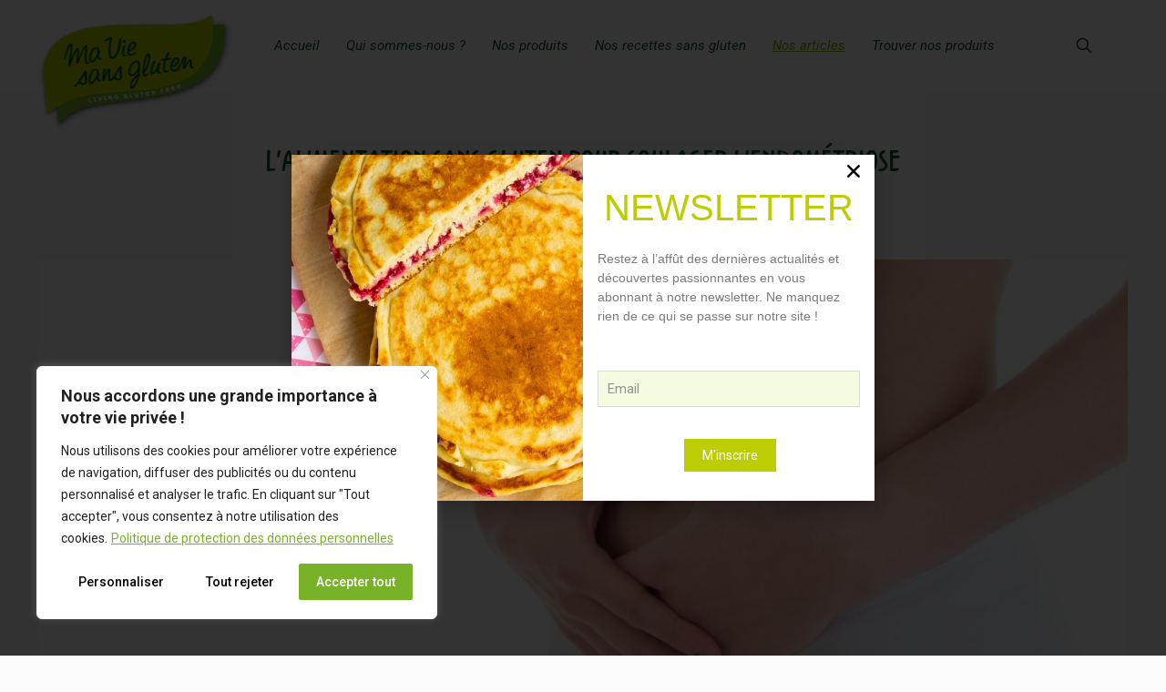

--- FILE ---
content_type: text/css
request_url: https://www.maviesansgluten.bio/wp-content/themes/betheme-child/style.css?ver=1.1
body_size: 4438
content:
/*
Theme Name: 	Betheme Child
Theme URI: 		http://themes.muffingroup.com/betheme
Author: 		Muffin group
Author URI: 	http://muffingroup.com
Description:	Child Theme for Betheme - Premium WordPress Theme
Template:		betheme
Version: 		1.6.2
*/

/* Theme customization starts here
-------------------------------------------------------------- */
@font-face {
    font-family: 'Noovo ITC';
    src: url('fonts/NoovoITC-Bold.eot');
    src: url('fonts/NoovoITC-Bold.eot?#iefix') format('embedded-opentype'),
        url('fonts/NoovoITC-Bold.woff2') format('woff2'),
        url('fonts/NoovoITC-Bold.woff') format('woff'),
        url('fonts/NoovoITC-Bold.ttf') format('truetype');
    font-weight: bold;
    font-style: normal;
}
/* #Top_bar .menu > li.current-menu-item > a, #Top_bar .menu > li.current_page_item > a, #Top_bar .menu > li.current-menu-parent > a, #Top_bar .menu > li.current-page-parent > a, #Top_bar .menu > li.current-menu-ancestor > a, #Top_bar .menu > li.current-page-ancestor > a, #Top_bar .menu > li.current_page_ancestor > a, #Top_bar .menu > li.hover > a {
    font-weight: bold;
} */



 .single .MsoTableGrid{
    width: 100% !important;
}

.section-related-adjustment> h4 {
    font-size: 40px;
    line-height: 45px;
    font-family: 'Noovo ITC';
    font-weight: bold;
    font-style: normal;
    text-align: center;
    text-transform: uppercase;
    color: #015827;
}

.section-post-related .column a.button {


    background-color: #77b229;
    color: #fff;
    display: inline-block;
    -webkit-box-sizing: border-box;
            box-sizing: border-box;
    min-width: 135px;
    font-size: 18px;
    padding: 5px 20px;
    -webkit-transition: background ease-in-out .3s;
    transition: background ease-in-out .3s;
}
/* .section-post-related .column span.button_label {
    font-weight: bold;
    font-style: italic;
} */

.section-post-related .section-related-adjustment {
    border: none;
}

.the_content_wrapper hr {

    display: none;
}

/*Correction style anciens titres*/
.single-post .the_content_wrapper h1 span,
.single-post .the_content_wrapper h1
 {
    text-align: left !important;
    font-size: 40px !important;
    line-height: 45px !important;
    font-weight: 300 !important;
    letter-spacing: 0px !important;
    color: #015827 !important;
    font-family: 'Noovo ITC' !important;
    font-weight: bold !important;
    font-style: normal !important;
    text-transform: uppercase !important;

}
.single-post .the_content_wrapper h2 span,
.single-post .the_content_wrapper h2{
    text-align: left !important;
    font-size: 40px !important;
    line-height: 45px !important;
    font-weight: 300 !important;
    letter-spacing: 0px !important;
    color: #015827 !important;
    font-family: 'Noovo ITC' !important;
    font-weight: bold !important;
    font-style: normal !important;
    text-transform: uppercase !important;

}

.single-post .the_content_wrapper h1::after {
   display: none !important;

}
.gm-style img {
    max-width: none !important;
}

pre {
    text-align: left;
}

h1,
h2,
h3,
h4,
h5,
h6,
#Subheader .title {
    font-family: 'Noovo ITC';
    font-weight: bold;
    font-style: normal;
    text-align: center;
    text-transform: uppercase
}

h3,
h4,
h5 {
    text-align: center
}

#Top_bar .search_wrapper input[type="text"]{
    color:#000
}
.post-item h3,.post-related h4{
    font-family: "Roboto", Arial, Tahoma, sans-serif;
    font-size: 22px;
    line-height: 24px;
    text-transform: initial;
}
.blog_wrapper .posts_group {
    display: -webkit-box;
    display: -ms-flexbox;
    display: flex;
    -ms-flex-wrap: wrap;
        flex-wrap: wrap;
    -webkit-box-pack: center;
        -ms-flex-pack: center;
            justify-content: center;
}

.blog_wrapper .posts_group>.post-item {
    display: -webkit-box;
    display: -ms-flexbox;
    display: flex;
    -webkit-box-orient: vertical;
    -webkit-box-direction: normal;
        -ms-flex-direction: column;
            flex-direction: column;
    -webkit-box-pack: justify;
        -ms-flex-pack: justify;
            justify-content: space-between;
    -webkit-box-align: center;
        -ms-flex-align: center;
            align-items: center;
    margin-bottom: 40px;
}

.blog_wrapper .posts_group>.post-item::before,
.blog_wrapper .posts_group>.post-item::after {
    display: none
}

#Top_bar .menu li ul li a {
    border: none
}

.footer_copy .copyright {
    display: -webkit-box;
    display: -ms-flexbox;
    display: flex;
    -ms-flex-wrap: wrap;
        flex-wrap: wrap;
    -webkit-box-pack: center;
        -ms-flex-pack: center;
            justify-content: center
}

.share-simple-wrapper {
    display: inline-block;
    border: none;
    -webkit-box-shadow: 0 0 2px #c3c3c3;
            box-shadow: 0 0 2px #c3c3c3;
    padding: 10px;
    border-radius: 5px;
    margin-top: 0;
}

.home #Content {
    padding-top: 0
}

.top_bar_right {
    display: none
}

header .icon-facebook,
footer .icon-facebook {
    background-image: url('dist/images/fb.png') !important;

}

header .icon-mvsg-cart,
footer .icon-mvsg-cart {
    background-image: url('dist/images/shopping-cart.svg') !important;


}

.icon-mvsg-cart::before{
    content: '';
}
header .icon-instagram,
footer .icon-instagram {
    background-image: url('dist/images/insta.png') !important;

}
header .icon-pinterest,
footer .icon-pinterest {
    background-image: url('dist/images/pinterest-logo.png') !important;

}

#Top_bar .top_bar_right_wrapper {
    top: 40px;
}
#Top_bar.is-sticky .top_bar_right_wrapper {
    height: 61px;
}

#Top_bar a#search_button {
    top: 8px;
    line-height: 0px;
    margin-right: 15px;
    margin-left: 0px;
}

header .icon-facebook,
header .icon-instagram,
header .icon-pinterest,
footer .icon-facebook,
footer .icon-instagram,
header .icon-mvsg-cart,
footer .icon-pinterest,
footer .icon-mvsg-cart {
    background-repeat: no-repeat;
    display: inline-block;
    height: 24px;
    width: 24px;
    background-size: contain;
    margin: 0 5px;
    -webkit-transform: scale(1);
            transform: scale(1);
    -webkit-transition: -webkit-transform ease-in-out .3s;
    transition: -webkit-transform ease-in-out .3s;
    transition: transform ease-in-out .3s;
    transition: transform ease-in-out .3s, -webkit-transform ease-in-out .3s;
    background-position: center;
}

header .icon-facebook:hover,
header .icon-pinterest:hover,
header .icon-instagram:hover,
footer .icon-facebook:hover,
footer .icon-pinterest:hover,
footer .icon-instagram:hover {
    -webkit-transform: scale(0.95);
            transform: scale(0.95);
    -webkit-transition: -webkit-transform ease-in-out .3s;
    transition: -webkit-transform ease-in-out .3s;
    transition: transform ease-in-out .3s;
    transition: transform ease-in-out .3s, -webkit-transform ease-in-out .3s
}



footer .icon-facebook:before,
header .icon-facebook:before {
    content: '';
}

#Top_bar a#search_button {
    top: 0
}

#Top_bar .menu>li>a {
    padding: 20px 0;
}

#Footer .footer_copy .social li a {
    font-size: 29px;
}

#Header .social li a {
    font-size: 29px;
    display: inline-block;
}

#Footer .footer_copy .social li {
    margin-right: 0px;
    line-height: 50px;
}

p.pAccueil {
    font-weight: 500;
    margin-left: 280px;
    margin-right: 280px;
    font-size: 20px;
}

nav#menu {
    font-style: italic;
    font-weight: 500;
}

.single-post .single-post-img {
    margin-bottom: 40px;
}
.single-post h3{
    font-size:20px;
    color:#bed009;
}
.accordion-product {
    background-image: url('dist/images/fleche.png');
    background-repeat: no-repeat;
    background-size: 20px;
    background-position: top 15px right 10px;
}

.current-menu-item>a {
    text-decoration: underline;
}

/*slider recettes*/
#slider-recettes {
    margin: 0;
    padding: 0;
    position: relative;
}

#slider-recettes,
#slider-recettes .slick-slide .slider-content>div {
    background-color: #bcce03;
    -webkit-transition: background ease-in-out .3s;
    transition: background ease-in-out .3s
}

#slider-recettes.color-change,
#slider-recettes.color-change .slick-slide .slider-content>div {
    background-color: #77b229;
    -webkit-transition: background ease-in-out .3s;
    transition: background ease-in-out .3s
}

#slider-recettes .slick-slide, #slider-recettes .slick-slide .slider-content {
    background-size: cover;
    background-position: center;
    height: 300px;
    margin-bottom: 0;
    position: relative
}

#slider-recettes .slick-arrow {
    position: absolute;
    left: 0;
    top: calc(150px - 18px);
    z-index: 1;
    margin: 0
}

#slider-recettes .slick-arrow.slick-next {
    left: initial;
    right: 0
}

#slider-recettes .slick-dots {
    margin: 0;
    max-width: 1240px;
    margin: auto;
    list-style-type: none;
    ;
    display: -webkit-box;
    ;
    display: -ms-flexbox;
    ;
    display: flex;
    -webkit-box-pack: center;
        -ms-flex-pack: center;
            justify-content: center;

}

#slider-recettes .slick-dots li {
    margin: 10px 0
}

#slider-recettes .slick-slide .slider-content>div {
    position: absolute;
    bottom: 0;
    width: 100%;
}

#slider-recettes .slick-slide .slider-content>div h3 {
    margin: 0;
    text-align: left;
    color: #fff;
    max-width: 1240px;
    margin: auto;
    padding: 10px;
    font-weight: bold;
    font-size: 24px;
    line-height: 30px
}

#slider-recettes .slick-dots button {
    padding: 0;
    color: transparent;
    width: 16px;
    height: 16px;
    border-radius: 50%;
    -webkit-box-sizing: border-box;
            box-sizing: border-box;
    background-color: transparent;
    border: solid 1px #fff;
    margin: 5px;
}

#slider-recettes .slick-dots .slick-active button {
    background-color: #fff;
    outline-width: 1px;
}

/**blog page**/
.post-item>div {
    width: 300px !important;
    margin: 0;
    -webkit-box-sizing: border-box;
            box-sizing: border-box;
}

.post-item .post-excerpt {
    display: none
}

.grid .post-item {
    background-color: transparent !important
}

.post-item .image_frame {
    border: none
}

.post-item .image_wrapper>a,.post-related .image_wrapper a {
    height: 300px;
}

.post-item .post-desc {
    padding: 15px 15px 15px 15px
}

.post-item .post-links {
    padding: 0
}

.post-item .image_wrapper>a img,.post-related .image_wrapper a img {
    height: 100% !important;
    width: auto;
    display: block;
    margin: auto;
    -o-object-fit: cover;
       object-fit: cover;
}

.post-item.type-produits .image_wrapper>a img {
    -o-object-fit: contain;
       object-fit: contain
}

.product-type-img {
    display: block;
    width: 100%;
}

.post-item .post-footer {
    background-color: transparent;
    text-align: center
}

.post-item .post-footer .post-links {
    float: none;
    display: inline-block;
    border: none;
}

.post-item .post-footer .post-links>i {
    display: none
}

.post-item .post-footer .post-links .post-more,
.shop-btn {
    padding: 9px 20px;
    background-color: #77b229;
    color: #fff;
    display: inline-block;
    -webkit-box-sizing: border-box;
            box-sizing: border-box;
    min-width: 135px;
    font-size: 18px;
    padding: 5px 20px;
    -webkit-transition: background ease-in-out .3s;
    transition: background ease-in-out .3s;
    font-weight: normal;
}

.post-item .post-footer .post-links .post-more:hover,
.shop-btn:hover {
    color:#fff;
    text-decoration: none;
    background-color: #6ea724;
    -webkit-transition: background ease-in-out .3s;
    transition: background ease-in-out .3s
}

.shop-btn {
    margin-top: 30px;
}

.post-item h2.entry-title {
    font-size: 20px;
    line-height: 25px;
    text-align: center
}

.entry-title a,.post-related h4 a {
    color: #065c2d;
    font-weight: bold;
    font-size: 17px;
}
#products-categegories-container{
    display:-webkit-box;
    display:-ms-flexbox;
    display:flex;
    -ms-flex-wrap:wrap;
        flex-wrap:wrap;
    -webkit-box-pack: center;
        -ms-flex-pack: center;
            justify-content: center;
}

/*single page*/
/*related*/

.section-post-related .column>div {
    width: 300px;
    margin: auto;
    text-align: center
}

.section-post-related .column hr {
    display: none
}

.section-post-related .column .date_label {
    display: none
}

.section-post-related .column .image_frame {
    margin: 0 auto 15px auto !important
}

.section-post-related .column .button_icon {
    display: none
}

.section-post-related .column a.button .button_label {
    padding: 0
}

.section-post-related .column a.button {
    padding: 9px 10px;
    background-color: #77b229;
    color: #fff;
}
.section-post-related .column a.button .button_label{
    float:none
}

.accordion-product {
    -webkit-box-shadow: 0 1px 3px #d0d0d0;
            box-shadow: 0 1px 3px #d0d0d0;
    padding: 5px;
    border-radius: 5px;

    padding-left: 10px;
    margin-bottom: 15px;
}
.accordion-header{
    cursor: pointer;
}
.accordion-content {
    display: none
}

.single-product-img img {
    max-height: 550px;
    width: auto;
    max-width: 100%;
    margin: auto;
    display: block;
}
.type-produits .single-product-img img {
    max-height: 350px;
}

.home h2::after {
    content: '';
    display: block;
    background: #b4cc02;
    width: 100px;
    height: 4px;
    margin: auto;
    margin-top: 20px;
}

.blog h2::after,
.section-related-adjustment>h4::after {
    content: '';
    display: block;
    background: #b4cc02;
    width: 100px;
    height: 4px;
    margin: auto;
    margin-top: 20px;
}

.section-related-adjustment>h4 {
    font-size: 40px;
    line-height: 45px;
    font-family: 'Noovo ITC';
    font-weight: bold;
    font-style: normal;
    text-align: center;
    text-transform: uppercase;
    color: #78b200;
    margin-bottom: 40px;
}

.post-header .title_wrapper h1::after,
h1::after {
    content: '';
    display: block;
    background: #b4cc02;
    width: 100px;
    height: 4px;
    margin: auto;
    margin-top: 20px;
}

.logo h1::after {
    display: none
}

/* .admin-bar h2::after {
    content: '';
    display: block;
    background: #b4cc02;
    width: 100px;
    height: 4px;
    margin: auto;
    margin-top: 20px;
}
.admin-bar h1::after {
    content: '';
    display: block;
    background: #b4cc02;
    width: 100px;
    height: 4px;
    margin: auto;
    margin-top: 20px;
} */
.blog .grid .post-desc-wrapper .post-desc,
.grid .post-desc-wrapper .post-desc {
    /* font-style: italic; */
}

.blog a.post-more,
a.post-more {
    font-weight: 600;
}

.mvsg-home-loop {
    display: -webkit-box;
    display: -ms-flexbox;
    display: flex;
    -webkit-box-pack: center;
        -ms-flex-pack: center;
            justify-content: center;
    -ms-flex-wrap: wrap;
        flex-wrap: wrap
}

.mvsg-home-loop>div {
    max-width: 300px;
    margin: 10px 10px 30px 10px;
    display: -webkit-box;
    display: -ms-flexbox;
    display: flex;
    -webkit-box-orient: vertical;
    -webkit-box-direction: normal;
        -ms-flex-direction: column;
            flex-direction: column;
    -webkit-box-pack: justify;
        -ms-flex-pack: justify;
            justify-content: space-between;
}

.hproduits.entry-title {
    font-size: 22px;
    color: #015827;
    margin: auto;
    display: block;
    margin-top: 20px;
    font-weight: 400;
}

.hrecette.entry-title {
    font-size: 22px;
    color: #015827;
    margin: auto;
    display: block;
    margin-top: 20px;
    font-weight: 400;
}

.containerReceipts-loop {
    float: left;
    display: block;
    margin: auto;
    max-width: 300px;
    margin-right: 43px;
    margin-left: 43px;
    text-align: center;
}

a.btn {
    display: block;
    margin: auto;
    font-size: 20px;
}

.post-wrapper-content strong {
    font-size: 18px;
}

.single .accordion-header {
    margin-top: 4px;
    margin-bottom: 5px;
}

/* #citySearchForm{
    margin:auto
}
#citySearchForm input[type="text"] {
    width: 450px;

}
#citySearchForm input[type="text"] {
    width: 450px;
    float: left;
    margin-bottom: 15px;
    box-shadow: 0px 2px 10px 0px #dcdcdc;
}
#citySearchForm button {
    float: left;
    margin-bottom: 15px;
    margin-left: 15px;
} */

#preparation-icons,
#type-de-regime {
    display: -webkit-box;
    display: -ms-flexbox;
    display: flex;
    -ms-flex-wrap: wrap;
        flex-wrap: wrap;
    margin-top: 30px;
}

#preparation-icons>div {
    margin: 15px;
    text-align: center
}

#type-de-regime>span {
    margin: 0 5px;
}

.product-labels {
    display: -webkit-box;
    display: -ms-flexbox;
    display: flex;
    -ms-flex-wrap: wrap;
        flex-wrap: wrap;
    -webkit-box-pack: center;
        -ms-flex-pack: center;
            justify-content: center;
    margin-top: 30px;

}

.product-labels>span {
    margin: 10px
}

.section-related-receipts,
.section-related-products {
    margin: 0 0 60px;
}

.section-related-receipts .col-wrapper,
.section-related-products .col-wrapper {
    display: -webkit-box;
    display: -ms-flexbox;
    display: flex;
    -ms-flex-wrap: wrap;
        flex-wrap: wrap;
    -webkit-box-pack: center;
        -ms-flex-pack: center;
            justify-content: center;
    margin-top: 30px;
}

.section-related-receipts .col-wrapper>div,
.section-related-products .col-wrapper>div {
    max-width: 300px;
    margin: 10px;
    display: -webkit-box;
    display: -ms-flexbox;
    display: flex;
    -webkit-box-orient: vertical;
    -webkit-box-direction: normal;
        -ms-flex-direction: column;
            flex-direction: column;
    -webkit-box-pack: justify;
        -ms-flex-pack: justify;
            justify-content: space-between;
}
.section-related-receipts .col-wrapper>div::before,
.section-related-receipts .col-wrapper>div::after,
.section-related-products .col-wrapper>div::before,
.section-related-products .col-wrapper>div::after{
    display:none
}
/**/
#mvsg-maps {
    height: 700px;
}

#citySearchForm {

    text-align: center
}

#citySearchForm input,
#citySearchForm button {
    margin: auto;
    margin-bottom: 20px;
    width: 230px;
}

#citySearchForm button {
    font-size: 18px;
}

/* #citySearch{
    margin: auto;
    margin-bottom: 15px;
} */


.single-post-bg-image {
    height: 300px;
    width: 100%;
    background-size: cover;
    background-position: center;
    background-repeat: no-repeat;
    margin: 30px 0
}

.post-wrapper-content h2,
.post-wrapper-content h3,
.post-wrapper-content h4,
.post-wrapper-content h5 {
    text-align: left
}

.image_frame {
    border: none
}

#menu-footer {
    background-color: transparent;
    list-style-type: none;
    text-align: center
}

#menu-footer>li {
    display: inline-block;
    margin: 0 5px
}
#nutrition-table td{
    text-align:left;
    border:none;
}
#nutrition-table td:first-child{
    max-width:100px;
}
#nutrition-table tr:nth-child(even){
    background-color:#f1f1f1
}
#slider-recettes .slick-slide>div h3 a {
    color: #fff;
}

.home-right-text{
    line-height: 30px;
    font-size: 16px;
}

#Action_bar{
	background-color:#bcce02!important
}
#Action_bar a{
	color:#fff!important;
}
#Action_bar .social{
	display:none
}
#Action_bar .column.one{
	display: flex;
    justify-content: center;
}
#Action_bar a span{
	font-weight:900
}
#Action_bar .icon-mvsg-cart {
    background-image: url('dist/images/shopping-cart-white.svg') !important;
}
.top_bar_right .icon-mvsg-cart {
    background-image: url('dist/images/shopping-cart-green.svg') !important;
}
#Top_bar .menu > li > a span:not(.description){
	padding:0 10px
}
#Top_bar .top_bar_right{
    padding-left:0
}
@media(min-width:768px) {
    #slider-recettes .slick-slide, #slider-recettes .slick-slide .slider-content {
        height: 400px
    }

    #slider-recettes .slick-arrow {
        top: calc(200px - 18px);
    }

    .single-post-bg-image {
        height: 400px
    }

    #citySearchForm {
        display: -webkit-box;
        display: -ms-flexbox;
        display: flex;
        -ms-flex-wrap: wrap;
            flex-wrap: wrap;
        -webkit-box-pack: center;
            -ms-flex-pack: center;
                justify-content: center;
    }

    #citySearchForm input,
    #citySearchForm button {
        margin: 5px;
        margin-bottom: 30px
    }

    #citySearchForm button {
        width: auto
    }

    #citySearchForm input {
        width: 400px
    }
}


@media(max-width:768px) {
    p.pAccueil {
        margin-left: 50px;
        margin-right: 50px;
        font-size: 16px;
    }

    #Footer {
        background-position: center;
    }

    #mvsg-maps {
        height: 400px;
    }

    #form input[type="text"] {
        width: 450px;
        margin: auto;
        margin-bottom: 15px;
    }

    #form button {
        margin: auto;
        margin-bottom: 15px;
    }
    .single-recette .the_content .section_wrapper{
        padding:0 0 0 0!important
    }
}

@media(max-width:1240px) {
    p.pAccueil {
        font-size: 16px;
    }
}

@media(min-width:768px) {

    .home-right-text{
        padding-left:40px;
        max-width: 500px;
    }
    #slider-recettes .slick-slide>div h3 a {
        font-size: 32px;
    }
    #Content {
        padding-top: 60px;
    }

    .single-product-img {
        min-height: 400px;
        display: -webkit-box;
        display: -ms-flexbox;
        display: flex;
        -webkit-box-orient: vertical;
        -webkit-box-direction: normal;
            -ms-flex-direction: column;
                flex-direction: column;
        -webkit-box-pack: center;
            -ms-flex-pack: center;
                justify-content: center;
        -webkit-box-align: center;
            -ms-flex-align: center;
                align-items: center;
    }

    .blog_wrapper .posts_group.grid.col-3 .post-item {
        width: 45%;
    }
}

@media(min-width:1240px) {
    #Top_bar #logo {
        height: initial;
    }

    #Top_bar #logo img {
        max-height: 100% !important
    }

    #Top_bar.is-sticky #logo {
        height: 80px !important;
    }

    .top_bar_left>.logo {
        height: 100px;
        z-index: 100;
        position: relative;
    }

    .top_bar_right {
        display: block
    }

    #slider-recettes .slick-slide, #slider-recettes .slick-slide .slider-content {
        height: 550px
    }

    #slider-recettes .slick-list {
        overflow: visible
    }

    #slider-recettes .slick-arrow {
        top: calc(300px - 18px);
    }

    #slider-recettes .slick-dots {
        -webkit-box-pack: end;
            -ms-flex-pack: end;
                justify-content: flex-end;
    }

    #slider-recettes .slick-dots li {
        position: relative;
        top: -24px
            /* transform: translateY(-24px); */
    }

    #slider-recettes .slick-slide>div h3 {
        /* transform: translateY(21px); */
        position: relative;
        top: 26px
    }



    #slider-recettes .slick-slide>div h3 {
        opacity: 0;
        -webkit-transition: opacity ease-in-out .3s .3s;
        transition: opacity ease-in-out .3s .3s;
    }

    #slider-recettes .slick-slide.slick-current>div h3 {

        opacity: 1;
        -webkit-transition: opacity ease-in-out .3s .3s;
        transition: opacity ease-in-out .3s .3s;
    }

    .single-post-bg-image {
        height: 600px
    }

    .blog_wrapper .posts_group.grid.col-3 .post-item {
        width: 31.33%;
    }
    /* p.pAccueil{
    margin-left: 340px;
    margin-right: 340px;
    } */
}

#Action_bar .contact_details li{
    padding: 16px 1.875em!important;
}
#Header #Action_bar{
    background-color: #0e5331!important;
}
.type-recette .etapes-recette{
    margin: 0 1% 0;
}

/* e-boutique */
@media(min-width:1240px) {
    #menu-main .eboutique{
        position: relative;
    }
    #menu-main .eboutique a{
        z-index: 2;
    }
    #menu-main .eboutique a span{
        color: white;
    }

    #menu-main .eboutique::after{
        transform: translate(-50%, -50%);
        content: "";
        z-index: 1;
        width: 90%;
        height: 2em;
        background-color: #0e5331;
        position: absolute;
        top: 50%;
        left: 50%;
    }
    /* fix social menu mobile */
    .icon-instagram:before,
    .icon-pinterest:before
     {
        content: '';
    }
    /* fix social menu mobile END */
}
/* e-boutique END */


--- FILE ---
content_type: application/javascript
request_url: https://www.maviesansgluten.bio/wp-content/themes/betheme-child/dist/js/custom.js?ver=1
body_size: 1997
content:
/*google map*/
var map;
function initMap() {
    if (document.getElementById('mvsg-maps')) {
        map = new google.maps.Map(
            document.getElementById('mvsg-maps'), {
                zoom: 6,
                center: {
                    lat: 47.094300,
                    lng: 2.386179
                },
                styles: [{
                    "featureType": "administrative",
                    "elementType": "labels.text.fill",
                    "stylers": [{
                        "color": "#6195a0"
                    }]
                }, {
                    "featureType": "landscape",
                    "elementType": "all",
                    "stylers": [{
                        "color": "#f2f2f2"
                    }]
                }, {
                    "featureType": "landscape",
                    "elementType": "geometry.fill",
                    "stylers": [{
                        "color": "#ffffff"
                    }]
                }, {
                    "featureType": "poi",
                    "elementType": "all",
                    "stylers": [{
                        "visibility": "off"
                    }]
                }, {
                    "featureType": "poi.park",
                    "elementType": "geometry.fill",
                    "stylers": [{
                        "color": "#e6f3d6"
                    }, {
                        "visibility": "on"
                    }]
                }, {
                    "featureType": "road",
                    "elementType": "all",
                    "stylers": [{
                        "saturation": -100
                    }, {
                        "lightness": 45
                    }, {
                        "visibility": "simplified"
                    }]
                }, {
                    "featureType": "road.highway",
                    "elementType": "all",
                    "stylers": [{
                        "visibility": "simplified"
                    }]
                }, {
                    "featureType": "road.highway",
                    "elementType": "geometry.fill",
                    "stylers": [{
                        "color": "#f4d2c5"
                    }, {
                        "visibility": "simplified"
                    }]
                }, {
                    "featureType": "road.highway",
                    "elementType": "labels.text",
                    "stylers": [{
                        "color": "#4e4e4e"
                    }]
                }, {
                    "featureType": "road.arterial",
                    "elementType": "geometry.fill",
                    "stylers": [{
                        "color": "#f4f4f4"
                    }]
                }, {
                    "featureType": "road.arterial",
                    "elementType": "labels.text.fill",
                    "stylers": [{
                        "color": "#787878"
                    }]
                }, {
                    "featureType": "road.arterial",
                    "elementType": "labels.icon",
                    "stylers": [{
                        "visibility": "off"
                    }]
                }, {
                    "featureType": "transit",
                    "elementType": "all",
                    "stylers": [{
                        "visibility": "off"
                    }]
                }, {
                    "featureType": "water",
                    "elementType": "all",
                    "stylers": [{
                        "color": "#eaf6f8"
                    }, {
                        "visibility": "on"
                    }]
                }, {
                    "featureType": "water",
                    "elementType": "geometry.fill",
                    "stylers": [{
                        "color": "#eaf6f8"
                    }]
                }]

            });

        showMarkers();

    }

    function showMarkers() {
        console.log(mapsMarkers);

        var labels = 'ABCDEFGHIJKLMNOPQRSTUVWXYZ';
        var image = 'https://www.maviesansgluten.bio/wp-content/themes/betheme-child/dist/images/point_map.png';
        var markers = mapsMarkers.map(function (location, i) {
            return new google.maps.Marker({
                position: location,
                map: map,
                title: location.name,
                icon: image,
                address: location.address,
                postalCode: location.postalCode,
                town: location.town,
                desc: location.desc,
                logo: location.logo,
                web: location.web
            });
        });


        var prev_infowindow = false;
        var markerCluster = new MarkerClusterer(map, markers, {
            imagePath: 'https://www.maviesansgluten.bio/wp-content/themes/betheme-child/dist/images/m/m'
        });

        markers.forEach((item, index) => {
            console.log(item);

            var contentString = '<div class="infowindow-map" id="infoWindow-' + index + '">' + item.logo + '<h3>' + item.title + '</h3><p>' + item.desc + '</p><p>' + item.address + '</p><p>' + item.postalCode + '</p><p>' + item.town + '</p><p>' + item.web + '</p></div><style>.infowindow-map img{ width: 250px; display: flex; margin: 1em auto; }</style>';
            var infowindow = new google.maps.InfoWindow({
                content: contentString
            });
            item.addListener('click', function () {
                if (prev_infowindow) {
                    prev_infowindow.close();
                }
                prev_infowindow = infowindow;
                infowindow.open(map, item);
            });
        })
    }
}
/**scroll**/
var loadmoreclicked=0;
if(document.querySelector('.pager_load_more')){
    window.addEventListener('scroll', function() {
        var element = document.querySelector('.pager_load_more');
        var position = element.getBoundingClientRect();

     /*   if(position.top >= 0 && position.bottom <= window.innerHeight) {
        }*/
        if(element.offsetHeight && position.top < window.innerHeight && position.bottom >= 0) {
            if(loadmoreclicked==0 || ((Date.now()/1000)-loadmoreclicked)>1){
                loadmoreclicked=Date.now()/1000;
                element.click()
            }
        }
    });
}

/**jquery**/
jQuery(document).ready(function ($) {
    $('.accordion-header').click(function () {
        $(this).next().slideToggle()
    })

    if ($('#slider-recettes').length > 0) {
        $('#slider-recettes').slick({
            fade: false,
            dots: true,
            arrows: false
        });

        $('#slider-recettes').on('beforeChange', function (event, slick, currentSlide, nextSlide) {
            $(this).toggleClass('color-change')
        });
    }

    $('#citySearchForm').submit(function (e) {
        e.preventDefault()
        var value = $('#citySearch').val().toLowerCase();

        if (value.length >= 3) {

            for (var i = 0; i < mapsMarkers.length; i++) {
                if (mapsMarkers[i].town.toLowerCase().indexOf(value) != -1) {
                    //console.log(mapsMarkers[i]);
                    var position={lat: mapsMarkers[i].lat, lng: mapsMarkers[i].lng}
                    //map.setCenter({lat: mapsMarkers[i].lat, lng: mapsMarkers[i].lng});
                    //map.setZoom(12);
                    break;

                }else if (mapsMarkers[i].postalCode.indexOf(value) != -1 && mapsMarkers[i].postalCode == value){
                    /* console.log(mapsMarkers[i].postalCode);
                    map.setCenter({lat: mapsMarkers[i].lat, lng: mapsMarkers[i].lng});
                    map.setZoom(12); */
                    var position={lat: mapsMarkers[i].lat, lng: mapsMarkers[i].lng}
                    break;
                }
            }
            if(position){
                map.setCenter({lat: mapsMarkers[i].lat, lng: mapsMarkers[i].lng});
                map.setZoom(12);


            }else{

                if(isNaN(value)){
                    console.log('string');

                }else{
                    console.log('number');
                }
                $.ajax({
                    url: "https://maps.googleapis.com/maps/api/geocode/json?address="+value+"&key=AIzaSyDetmAFeGnqbNow-4-BhaxafDYA8qiGpY8",
                    type: "GET",
                    datatype: 'json',
                    success: function(data) {
                        console.log(data);
                      var result = data['results'][0].geometry.location;
                      //console.log(result);
                      var position={lat: result['lat'], lng: result['lng']}
                      console.log(position['lat']);
                      console.log(position['lng']);
                      var image = 'https://www.maviesansgluten.bio/wp-content/themes/betheme-child/dist/images/pin.png';
                      var newMarker = new google.maps.Marker({
                        position: position,
                        map: map,
                        icon: image
                    });

                      if(position){
                        map.setCenter({lat: position['lat'], lng:position['lng']});
                        map.setZoom(12);
                        }
                    }
                  });
            }
        }

    })

});


